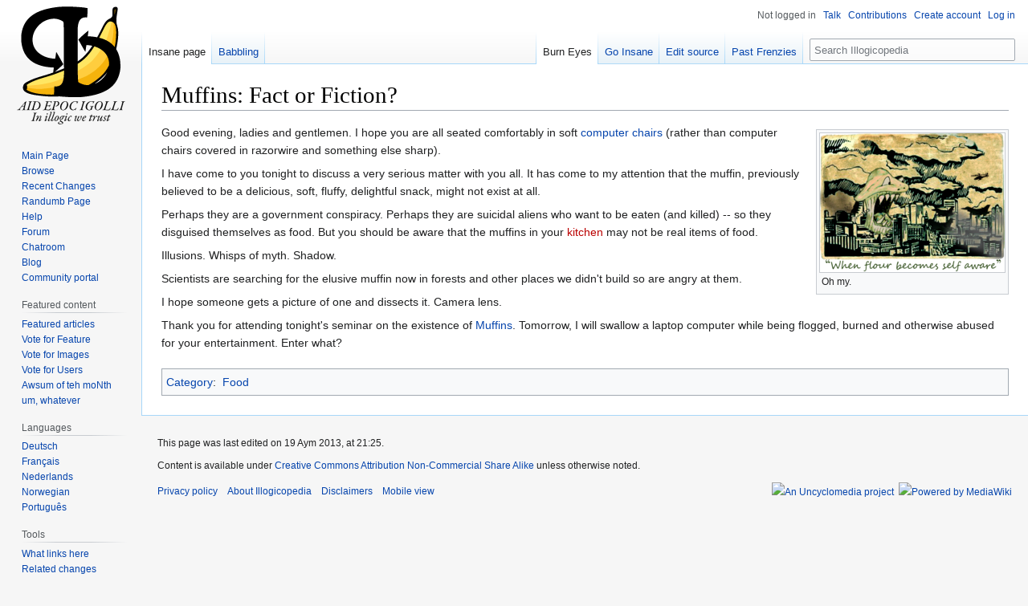

--- FILE ---
content_type: text/html; charset=UTF-8
request_url: https://en.illogicopedia.org/wiki/Muffins:_Fact_or_Fiction%3F
body_size: 7027
content:
<!DOCTYPE html>
<html class="client-nojs" lang="en" dir="ltr">
<head>
<meta charset="UTF-8"/>
<title>Muffins: Fact or Fiction? » Illogicopedia - The nonsensical encyclopedia anyone can mess up</title>
<script>document.documentElement.className="client-js";RLCONF={"wgBreakFrames":false,"wgSeparatorTransformTable":["",""],"wgDigitTransformTable":["",""],"wgDefaultDateFormat":"dmy","wgMonthNames":["","Jeremy","Farbleum","Arche","Arply","Aym","Yoon","Jumbly","Ergust","Serpeniver","Octodest","Novelniver","Ditzimber"],"wgRequestId":"4753496b5176e44b2eaab28f","wgCSPNonce":false,"wgCanonicalNamespace":"","wgCanonicalSpecialPageName":false,"wgNamespaceNumber":0,"wgPageName":"Muffins:_Fact_or_Fiction?","wgTitle":"Muffins: Fact or Fiction?","wgCurRevisionId":188080,"wgRevisionId":188080,"wgArticleId":12547,"wgIsArticle":true,"wgIsRedirect":false,"wgAction":"view","wgUserName":null,"wgUserGroups":["*"],"wgCategories":["Food"],"wgPageContentLanguage":"en","wgPageContentModel":"wikitext","wgRelevantPageName":"Muffins:_Fact_or_Fiction?","wgRelevantArticleId":12547,"wgIsProbablyEditable":true,"wgRelevantPageIsProbablyEditable":true,"wgRestrictionEdit":[],"wgRestrictionMove":[],
"wgMFDisplayWikibaseDescriptions":{"search":false,"nearby":false,"watchlist":false,"tagline":false},"wgVisualEditor":{"pageLanguageCode":"en","pageLanguageDir":"ltr","pageVariantFallbacks":"en"},"wgVector2022PreviewPages":[],"wgULSAcceptLanguageList":[],"wgULSCurrentAutonym":"English","wgEditSubmitButtonLabelPublish":false,"wgULSPosition":"interlanguage","wgULSisCompactLinksEnabled":true};RLSTATE={"site.styles":"ready","user.styles":"ready","user":"ready","user.options":"loading","skins.vector.styles.legacy":"ready","ext.logofunctions":"ready","ext.relatedArticles.styles":"ready","ext.visualEditor.desktopArticleTarget.noscript":"ready","ext.uls.interlanguage":"ready"};RLPAGEMODULES=["site","mediawiki.page.ready","skins.vector.legacy.js","ext.relatedArticles.readMore.bootstrap","ext.visualEditor.desktopArticleTarget.init","ext.visualEditor.targetLoader","ext.urlShortener.toolbar","ext.uls.compactlinks","ext.uls.interface"];</script>
<script>(RLQ=window.RLQ||[]).push(function(){mw.loader.implement("user.options@12s5i",function($,jQuery,require,module){mw.user.tokens.set({"patrolToken":"+\\","watchToken":"+\\","csrfToken":"+\\"});});});</script>
<link rel="stylesheet" href="/w/load.php?lang=en&amp;modules=ext.logofunctions%7Cext.relatedArticles.styles%7Cext.uls.interlanguage%7Cext.visualEditor.desktopArticleTarget.noscript%7Cskins.vector.styles.legacy&amp;only=styles&amp;skin=vector"/>
<script async="" src="/w/load.php?lang=en&amp;modules=startup&amp;only=scripts&amp;raw=1&amp;skin=vector"></script>
<meta name="ResourceLoaderDynamicStyles" content=""/>
<link rel="stylesheet" href="/w/load.php?lang=en&amp;modules=site.styles&amp;only=styles&amp;skin=vector"/>
<meta name="generator" content="MediaWiki 1.39.5"/>
<meta name="format-detection" content="telephone=no"/>
<meta name="twitter:card" content="summary_large_image"/>
<meta name="viewport" content="width=1000"/>
<link rel="alternate" type="application/x-wiki" title="Go Insane" href="/w/index.php?title=Muffins:_Fact_or_Fiction%3F&amp;action=edit"/>
<link rel="apple-touch-icon" href="/w/Apple-touch-icon.png"/>
<link rel="icon" href="//images.uncyclomedia.co/illogicopedia/en/6/64/Favicon.ico"/>
<link rel="search" type="application/opensearchdescription+xml" href="/w/opensearch_desc.php" title="Illogicopedia (en)"/>
<link rel="EditURI" type="application/rsd+xml" href="https://en.illogicopedia.org/w/api.php?action=rsd"/>
<link rel="license" href="//creativecommons.org/licenses/by-nc-sa/3.0/"/>
<link rel="alternate" type="application/atom+xml" title="Illogicopedia Atom feed" href="/w/index.php?title=Special:RecentChanges&amp;feed=atom"/>
	<meta property="og:type" content="article"/>

	<meta property="og:site_name" content="Illogicopedia"/>

	<meta property="og:title" content="Muffins: Fact or Fiction?"/>

	<meta property="og:url" content="https://en.illogicopedia.org/wiki/Muffins:_Fact_or_Fiction%3F"/>

<meta property="og:title" content="Muffins: Fact or Fiction?"/>
<meta property="og:site_name" content="Illogicopedia"/>
<meta property="og:url" content="https://en.illogicopedia.org/wiki/Muffins:_Fact_or_Fiction%3F"/>
<meta property="og:image" content="https://images.uncyclomedia.co/illogicopedia/en/b/bc/Wiki.png"/>
<meta property="article:modified_time" content="2013-05-19T21:25:03Z"/>
<meta property="article:published_time" content="2013-05-19T21:25:03Z"/>
<script type="application/ld+json">{"@context":"http:\/\/schema.org","@type":"Article","name":"Muffins: Fact or Fiction? \u00bb Illogicopedia - The nonsensical encyclopedia anyone can mess up","headline":"Muffins: Fact or Fiction? \u00bb Illogicopedia - The nonsensical encyclopedia anyone can mess up","mainEntityOfPage":"<span class=\"mw-page-title-main\">Muffins: Fact or Fiction?<\/span>","identifier":"https:\/\/en.illogicopedia.org\/wiki\/Muffins:_Fact_or_Fiction%3F","url":"https:\/\/en.illogicopedia.org\/wiki\/Muffins:_Fact_or_Fiction%3F","dateModified":"2013-05-19T21:25:03Z","datePublished":"2013-05-19T21:25:03Z","image":{"@type":"ImageObject","url":"https:\/\/images.uncyclomedia.co\/illogicopedia\/en\/b\/bc\/Wiki.png"},"author":{"@type":"Organization","name":"Illogicopedia","url":"https:\/\/en.illogicopedia.org","logo":{"@type":"ImageObject","url":"https:\/\/images.uncyclomedia.co\/illogicopedia\/en\/b\/bc\/Wiki.png","caption":"Illogicopedia"}},"publisher":{"@type":"Organization","name":"Illogicopedia","url":"https:\/\/en.illogicopedia.org","logo":{"@type":"ImageObject","url":"https:\/\/images.uncyclomedia.co\/illogicopedia\/en\/b\/bc\/Wiki.png","caption":"Illogicopedia"}},"potentialAction":{"@type":"SearchAction","target":"https:\/\/en.illogicopedia.org\/w\/index.php?title=Special:Search&search={search_term}","query-input":"required name=search_term"}}</script>
</head>
<body class="mediawiki ltr sitedir-ltr mw-hide-empty-elt ns-0 ns-subject mw-editable page-Muffins_Fact_or_Fiction rootpage-Muffins_Fact_or_Fiction skin-vector action-view skin-vector-legacy vector-feature-language-in-header-enabled vector-feature-language-in-main-page-header-disabled vector-feature-language-alert-in-sidebar-disabled vector-feature-sticky-header-disabled vector-feature-sticky-header-edit-disabled vector-feature-table-of-contents-disabled vector-feature-visual-enhancement-next-disabled"><div id="mw-page-base" class="noprint"></div>
<div id="mw-head-base" class="noprint"></div>
<div id="content" class="mw-body" role="main">
	<a id="top"></a>
	<div id="siteNotice"></div>
	<div class="mw-indicators">
	</div>
	<h1 id="firstHeading" class="firstHeading mw-first-heading"><span class="mw-page-title-main">Muffins: Fact or Fiction?</span></h1>
	<div id="bodyContent" class="vector-body">
		<div id="siteSub" class="noprint">From Illogicopedia</div>
		<div id="contentSub"></div>
		<div id="contentSub2"></div>
		
		<div id="jump-to-nav"></div>
		<a class="mw-jump-link" href="#mw-head">Jump to navigation</a>
		<a class="mw-jump-link" href="#searchInput">Jump to search</a>
		<div id="mw-content-text" class="mw-body-content mw-content-ltr" lang="en" dir="ltr"><div class="mw-parser-output"><div class="thumb tright"><div class="thumbinner" style="width:232px;"><a href="/wiki/File:Cupcake_attacks_city.png" class="image"><img alt="" src="//images.uncyclomedia.co/illogicopedia/en/thumb/6/6d/Cupcake_attacks_city.png/230px-Cupcake_attacks_city.png" decoding="async" width="230" height="173" class="thumbimage" srcset="//images.uncyclomedia.co/illogicopedia/en/thumb/6/6d/Cupcake_attacks_city.png/345px-Cupcake_attacks_city.png 1.5x, https://images.uncyclomedia.co/uncyclomedia/commons/6/6d/Cupcake_attacks_city.png 2x" /></a>  <div class="thumbcaption"><div class="magnify"><a href="/wiki/File:Cupcake_attacks_city.png" class="internal" title="Enlarge"></a></div>Oh my.</div></div></div>
<p>Good evening, ladies and gentlemen.  I hope you are all seated comfortably in soft <a href="/wiki/Computer" title="Computer">computer</a> <a href="/wiki/Chair" title="Chair">chairs</a> (rather than computer chairs covered in razorwire and something else sharp).
</p><p>I have come to you tonight to discuss a very serious matter with you all.  It has come to my attention that the muffin, previously believed to be a delicious, soft, fluffy, delightful snack, might not exist at all.
</p><p>Perhaps they are a government conspiracy.  Perhaps they are suicidal aliens who want to be eaten (and killed) -- so they disguised themselves as food.  But you should be aware that the muffins in your <a href="/w/index.php?title=Kitchen&amp;action=edit&amp;redlink=1" class="new" title="Kitchen (page does not exist)">kitchen</a> may not be real items of food.
</p><p>Illusions.  Whisps of myth.  Shadow. 
</p><p>Scientists are searching for the elusive muffin now in forests and other places we didn't build so are angry at them.
</p><p>I hope someone gets a picture of one and dissects it.  Camera lens.
</p><p>Thank you for attending tonight's seminar on the existence of <a href="/wiki/Muffin" title="Muffin">Muffins</a>.  Tomorrow, I will swallow a laptop computer while being flogged, burned and otherwise abused for your entertainment.  Enter what?
</p>
<!-- 
NewPP limit report
Cached time: 20231024182147
Cache expiry: 2592000
Reduced expiry: false
Complications: []
CPU time usage: 0.072 seconds
Real time usage: 0.254 seconds
Preprocessor visited node count: 1/1000000
Post‐expand include size: 0/2097152 bytes
Template argument size: 0/2097152 bytes
Highest expansion depth: 1/100
Expensive parser function count: 0/100
Unstrip recursion depth: 0/20
Unstrip post‐expand size: 0/5000000 bytes
-->
<!--
Transclusion expansion time report (%,ms,calls,template)
100.00%    0.000      1 -total
-->

<!-- Saved in parser cache with key illg_en:pcache:idhash:12547-0!canonical and timestamp 20231024182146 and revision id 188080.
 -->
</div>
<div class="printfooter" data-nosnippet="">Retrieved from "<a dir="ltr" href="https://en.illogicopedia.org/w/index.php?title=Muffins:_Fact_or_Fiction%3F&amp;oldid=188080">https://en.illogicopedia.org/w/index.php?title=Muffins:_Fact_or_Fiction%3F&amp;oldid=188080</a>"</div></div>
		<div id="catlinks" class="catlinks" data-mw="interface"><div id="mw-normal-catlinks" class="mw-normal-catlinks"><a href="/wiki/Special:Categories" title="Special:Categories">Category</a>: <ul><li><a href="/wiki/Category:Food" title="Category:Food">Food</a></li></ul></div></div>
	</div>
</div>
<div id='mw-data-after-content'>
	<div class="read-more-container"></div>
</div>

<div id="mw-navigation">
	<h2>Navigation menu</h2>
	<div id="mw-head">
		

<nav id="p-personal" class="vector-menu mw-portlet mw-portlet-personal vector-user-menu-legacy" aria-labelledby="p-personal-label" role="navigation"  >
	<h3
		id="p-personal-label"
		
		class="vector-menu-heading "
	>
		<span class="vector-menu-heading-label">Personal tools</span>
	</h3>
	<div class="vector-menu-content">
		
		<ul class="vector-menu-content-list"><li id="pt-anonuserpage" class="mw-list-item"><span title="The user page for the IP address you are editing as">Not logged in</span></li><li id="pt-anontalk" class="mw-list-item"><a href="/wiki/Special:MyTalk" title="Discussion about edits from this IP address [n]" accesskey="n"><span>Talk</span></a></li><li id="pt-anoncontribs" class="mw-list-item"><a href="/wiki/Special:MyContributions" title="A list of edits made from this IP address [y]" accesskey="y"><span>Contributions</span></a></li><li id="pt-createaccount" class="mw-list-item"><a href="/w/index.php?title=Special:CreateAccount&amp;returnto=Muffins%3A+Fact+or+Fiction%3F" title="You are encouraged to create an account and log in; however, it is not mandatory"><span>Create account</span></a></li><li id="pt-login" class="mw-list-item"><a href="/w/index.php?title=Special:UserLogin&amp;returnto=Muffins%3A+Fact+or+Fiction%3F" title="You are encouraged to log in; however, it is not mandatory [o]" accesskey="o"><span>Log in</span></a></li></ul>
		
	</div>
</nav>

		<div id="left-navigation">
			

<nav id="p-namespaces" class="vector-menu mw-portlet mw-portlet-namespaces vector-menu-tabs vector-menu-tabs-legacy" aria-labelledby="p-namespaces-label" role="navigation"  >
	<h3
		id="p-namespaces-label"
		
		class="vector-menu-heading "
	>
		<span class="vector-menu-heading-label">Namespaces</span>
	</h3>
	<div class="vector-menu-content">
		
		<ul class="vector-menu-content-list"><li id="ca-nstab-main" class="selected mw-list-item"><a href="/wiki/Muffins:_Fact_or_Fiction%3F" title="View the content page [c]" accesskey="c"><span>Insane page</span></a></li><li id="ca-talk" class="mw-list-item"><a href="/wiki/Talk:Muffins:_Fact_or_Fiction%3F" rel="discussion" title="Discussion about the content page [t]" accesskey="t"><span>Babbling</span></a></li></ul>
		
	</div>
</nav>

			

<nav id="p-variants" class="vector-menu mw-portlet mw-portlet-variants emptyPortlet vector-menu-dropdown" aria-labelledby="p-variants-label" role="navigation"  >
	<input type="checkbox"
		id="p-variants-checkbox"
		role="button"
		aria-haspopup="true"
		data-event-name="ui.dropdown-p-variants"
		class="vector-menu-checkbox"
		aria-labelledby="p-variants-label"
	/>
	<label
		id="p-variants-label"
		 aria-label="Change language variant"
		class="vector-menu-heading "
	>
		<span class="vector-menu-heading-label">English</span>
	</label>
	<div class="vector-menu-content">
		
		<ul class="vector-menu-content-list"></ul>
		
	</div>
</nav>

		</div>
		<div id="right-navigation">
			

<nav id="p-views" class="vector-menu mw-portlet mw-portlet-views vector-menu-tabs vector-menu-tabs-legacy" aria-labelledby="p-views-label" role="navigation"  >
	<h3
		id="p-views-label"
		
		class="vector-menu-heading "
	>
		<span class="vector-menu-heading-label">Views</span>
	</h3>
	<div class="vector-menu-content">
		
		<ul class="vector-menu-content-list"><li id="ca-view" class="selected mw-list-item"><a href="/wiki/Muffins:_Fact_or_Fiction%3F"><span>Burn Eyes</span></a></li><li id="ca-ve-edit" class="mw-list-item"><a href="/w/index.php?title=Muffins:_Fact_or_Fiction%3F&amp;veaction=edit" title="Edit this page [v]" accesskey="v"><span>Go Insane</span></a></li><li id="ca-edit" class="collapsible mw-list-item"><a href="/w/index.php?title=Muffins:_Fact_or_Fiction%3F&amp;action=edit" title="Edit this page [e]" accesskey="e"><span>Edit source</span></a></li><li id="ca-history" class="mw-list-item"><a href="/w/index.php?title=Muffins:_Fact_or_Fiction%3F&amp;action=history" title="Past revisions of this page [h]" accesskey="h"><span>Past Frenzies</span></a></li></ul>
		
	</div>
</nav>

			

<nav id="p-cactions" class="vector-menu mw-portlet mw-portlet-cactions emptyPortlet vector-menu-dropdown" aria-labelledby="p-cactions-label" role="navigation"  title="More options" >
	<input type="checkbox"
		id="p-cactions-checkbox"
		role="button"
		aria-haspopup="true"
		data-event-name="ui.dropdown-p-cactions"
		class="vector-menu-checkbox"
		aria-labelledby="p-cactions-label"
	/>
	<label
		id="p-cactions-label"
		
		class="vector-menu-heading "
	>
		<span class="vector-menu-heading-label">More</span>
	</label>
	<div class="vector-menu-content">
		
		<ul class="vector-menu-content-list"></ul>
		
	</div>
</nav>

			
<div id="p-search" role="search" class="vector-search-box-vue  vector-search-box-show-thumbnail vector-search-box-auto-expand-width vector-search-box">
	<div>
			<h3 >
				<label for="searchInput">Search</label>
			</h3>
		<form action="/w/index.php" id="searchform"
			class="vector-search-box-form">
			<div id="simpleSearch"
				class="vector-search-box-inner"
				 data-search-loc="header-navigation">
				<input class="vector-search-box-input"
					 type="search" name="search" placeholder="Search Illogicopedia" aria-label="Search Illogicopedia" autocapitalize="sentences" title="Search Illogicopedia [f]" accesskey="f" id="searchInput"
				>
				<input type="hidden" name="title" value="Special:Search">
				<input id="mw-searchButton"
					 class="searchButton mw-fallbackSearchButton" type="submit" name="fulltext" title="Search the pages for this text" value="Search">
				<input id="searchButton"
					 class="searchButton" type="submit" name="go" title="Go to a page with this exact name if it exists" value="Go">
			</div>
		</form>
	</div>
</div>

		</div>
	</div>
	

<div id="mw-panel">
	<div id="p-logo" role="banner">
		<a class="mw-wiki-logo" href="/wiki/Main_Page"
			title="Visit the main page"></a>
	</div>
	

<nav id="p-Navigation" class="vector-menu mw-portlet mw-portlet-Navigation vector-menu-portal portal" aria-labelledby="p-Navigation-label" role="navigation"  >
	<h3
		id="p-Navigation-label"
		
		class="vector-menu-heading "
	>
		<span class="vector-menu-heading-label">Navigation</span>
	</h3>
	<div class="vector-menu-content">
		
		<ul class="vector-menu-content-list"><li id="n-Main-Page" class="mw-list-item"><a href="/wiki/Main_Page"><span>Main Page</span></a></li><li id="n-Browse" class="mw-list-item"><a href="/wiki/Illogicopedia:Browse"><span>Browse</span></a></li><li id="n-Recent-Changes" class="mw-list-item"><a href="/wiki/Special:RecentChanges"><span>Recent Changes</span></a></li><li id="n-Randumb-Page" class="mw-list-item"><a href="/wiki/Special:Random"><span>Randumb Page</span></a></li><li id="n-Help" class="mw-list-item"><a href="https://www.mediawiki.org/wiki/Special:MyLanguage/Help:Contents"><span>Help</span></a></li><li id="n-Forum" class="mw-list-item"><a href="/wiki/Illogicopedia:Forum"><span>Forum</span></a></li><li id="n-Chatroom" class="mw-list-item"><a href="/wiki/Illogicopedia:Chat"><span>Chatroom</span></a></li><li id="n-Blog" class="mw-list-item"><a href="http://blog.illogicopedia.org" rel="nofollow"><span>Blog</span></a></li><li id="n-Portal" class="mw-list-item"><a href="/wiki/Illogicopedia:Community_portal"><span>Community portal</span></a></li></ul>
		
	</div>
</nav>

	

<nav id="p-Featured_content" class="vector-menu mw-portlet mw-portlet-Featured_content vector-menu-portal portal" aria-labelledby="p-Featured_content-label" role="navigation"  >
	<h3
		id="p-Featured_content-label"
		
		class="vector-menu-heading "
	>
		<span class="vector-menu-heading-label">Featured content</span>
	</h3>
	<div class="vector-menu-content">
		
		<ul class="vector-menu-content-list"><li id="n-Featured-articles" class="mw-list-item"><a href="/wiki/Illogicopedia:Featured_articles"><span>Featured articles</span></a></li><li id="n-Vote-for-Feature" class="mw-list-item"><a href="/wiki/Illogicopedia:Votes_for_Feature"><span>Vote for Feature</span></a></li><li id="n-Vote-for-Images" class="mw-list-item"><a href="/wiki/Illogicopedia:Featured_images"><span>Vote for Images</span></a></li><li id="n-Vote-for-Users" class="mw-list-item"><a href="/wiki/Illogicopedian_of_the_Month"><span>Vote for Users</span></a></li><li id="n-Awsum-of-teh-moNth" class="mw-list-item"><a href="/wiki/Forum:Awesome_of_the_Month"><span>Awsum of teh moNth</span></a></li><li id="n-um,-whatever" class="mw-list-item"><a href="/wiki/Forum:Best_Talk_Page_Topic_%5C_Talk_Page_Comment_%5C_Forum_Topic_%5C_Forum_Comment_of_the_Month_AKA_BTPTTPCFTFCM"><span>um, whatever</span></a></li></ul>
		
	</div>
</nav>


<nav id="p-Languages" class="vector-menu mw-portlet mw-portlet-Languages vector-menu-portal portal" aria-labelledby="p-Languages-label" role="navigation"  >
	<h3
		id="p-Languages-label"
		
		class="vector-menu-heading "
	>
		<span class="vector-menu-heading-label">Languages</span>
	</h3>
	<div class="vector-menu-content">
		
		<ul class="vector-menu-content-list"><li id="n-Deutsch" class="mw-list-item"><a href="http://kamelopedia.mormo.org/index.php/"><span>Deutsch</span></a></li><li id="n-Français" class="mw-list-item"><a href="http://fr.illogicopedia.com/wiki/"><span>Français</span></a></li><li id="n-Nederlands" class="mw-list-item"><a href="http://nl.illogicopedia.com/wiki/"><span>Nederlands</span></a></li><li id="n-Norwegian" class="mw-list-item"><a href="http://no.illogicopedia.com/wiki/"><span>Norwegian</span></a></li><li id="n-Português" class="mw-list-item"><a href="http://pt.illogicopedia.com/wiki/"><span>Português</span></a></li></ul>
		
	</div>
</nav>


<nav id="p-tb" class="vector-menu mw-portlet mw-portlet-tb vector-menu-portal portal" aria-labelledby="p-tb-label" role="navigation"  >
	<h3
		id="p-tb-label"
		
		class="vector-menu-heading "
	>
		<span class="vector-menu-heading-label">Tools</span>
	</h3>
	<div class="vector-menu-content">
		
		<ul class="vector-menu-content-list"><li id="t-whatlinkshere" class="mw-list-item"><a href="/wiki/Special:WhatLinksHere/Muffins:_Fact_or_Fiction%3F" title="A list of all wiki pages that link here [j]" accesskey="j"><span>What links here</span></a></li><li id="t-recentchangeslinked" class="mw-list-item"><a href="/wiki/Special:RecentChangesLinked/Muffins:_Fact_or_Fiction%3F" rel="nofollow" title="Recent changes in pages linked from this page [k]" accesskey="k"><span>Related changes</span></a></li><li id="t-specialpages" class="mw-list-item"><a href="/wiki/Special:SpecialPages" title="A list of all special pages [q]" accesskey="q"><span>Special pages</span></a></li><li id="t-print" class="mw-list-item"><a href="javascript:print();" rel="alternate" title="Printable version of this page [p]" accesskey="p"><span>Printable version</span></a></li><li id="t-permalink" class="mw-list-item"><a href="/w/index.php?title=Muffins:_Fact_or_Fiction%3F&amp;oldid=188080" title="Permanent link to this revision of this page"><span>Permanent link</span></a></li><li class="mw-list-item"><a href="/wiki/Special:Contributors/Muffins:_Fact_or_Fiction%3F"><span>Page contributors</span></a></li><li id="t-info" class="mw-list-item"><a href="/w/index.php?title=Muffins:_Fact_or_Fiction%3F&amp;action=info" title="More information about this page"><span>Page information</span></a></li><li id="t-urlshortener" class="mw-list-item"><a href="/w/index.php?title=Special:UrlShortener&amp;url=https%3A%2F%2Fen.illogicopedia.org%2Fwiki%2FMuffins%3A_Fact_or_Fiction%253F"><span>Get shortened URL</span></a></li></ul>
		
	</div>
</nav>

	

<nav id="p-lang" class="vector-menu mw-portlet mw-portlet-lang vector-menu-portal portal" aria-labelledby="p-lang-label" role="navigation"  >
	<h3
		id="p-lang-label"
		
		class="vector-menu-heading "
	>
		<span class="vector-menu-heading-label">In other languages</span>
	</h3>
	<div class="vector-menu-content">
		
		<ul class="vector-menu-content-list"></ul>
		<div class="after-portlet after-portlet-lang"><span class="uls-after-portlet-link"></span></div>
	</div>
</nav>

</div>

</div>

<footer id="footer" class="mw-footer" role="contentinfo" >
	<ul id="footer-info">
	<li id="footer-info-lastmod"> This page was last edited on 19 Aym 2013, at 21:25.</li>
	<li id="footer-info-copyright">Content is available under <a class="external" rel="nofollow" href="//creativecommons.org/licenses/by-nc-sa/3.0/">Creative Commons Attribution Non-Commercial Share Alike</a> unless otherwise noted.</li>
</ul>

	<ul id="footer-places">
	<li id="footer-places-privacy"><a href="/wiki/Illogicopedia:Privacy_policy">Privacy policy</a></li>
	<li id="footer-places-about"><a href="/wiki/Illogicopedia:About">About Illogicopedia</a></li>
	<li id="footer-places-disclaimer"><a href="/wiki/Illogicopedia:General_disclaimer">Disclaimers</a></li>
	<li id="footer-places-mobileview"><a href="https://en.illogicopedia.org/w/index.php?title=Muffins:_Fact_or_Fiction%3F&amp;mobileaction=toggle_view_mobile" class="noprint stopMobileRedirectToggle">Mobile view</a></li>
</ul>

	<ul id="footer-icons" class="noprint">
	<li id="footer-copyrightico"><a href="//uncyclomedia.co/"><img src="/w/uncyclomedia_icon.svg" alt="An Uncyclomedia project" width="88" height="31" loading="lazy"/></a></li>
	<li id="footer-poweredbyico"><a href="https://www.mediawiki.org/"><img src="/w/Powered_by_MediaWiki_blob.svg" alt="Powered by MediaWiki" width="88" height="31" loading="lazy"/></a></li>
</ul>

</footer>

<script>(RLQ=window.RLQ||[]).push(function(){mw.config.set({"wgPageParseReport":{"limitreport":{"cputime":"0.072","walltime":"0.254","ppvisitednodes":{"value":1,"limit":1000000},"postexpandincludesize":{"value":0,"limit":2097152},"templateargumentsize":{"value":0,"limit":2097152},"expansiondepth":{"value":1,"limit":100},"expensivefunctioncount":{"value":0,"limit":100},"unstrip-depth":{"value":0,"limit":20},"unstrip-size":{"value":0,"limit":5000000},"timingprofile":["100.00%    0.000      1 -total"]},"cachereport":{"timestamp":"20231024182147","ttl":2592000,"transientcontent":false}}});});</script>
<script>
  (function(i,s,o,g,r,a,m){i['GoogleAnalyticsObject']=r;i[r]=i[r]||function(){
  (i[r].q=i[r].q||[]).push(arguments)},i[r].l=1*new Date();a=s.createElement(o),
  m=s.getElementsByTagName(o)[0];a.async=1;a.src=g;m.parentNode.insertBefore(a,m)
  })(window,document,'script','//www.google-analytics.com/analytics.js','ga');

  ga('create', 'UA-38042228-3', 'auto');
  ga('set', 'anonymizeIp', true);
  ga('send', 'pageview');

</script>

<script>(RLQ=window.RLQ||[]).push(function(){mw.config.set({"wgBackendResponseTime":393});});</script>
</body>
<!-- Cached 20231024182147 -->
</html>

--- FILE ---
content_type: text/css; charset=utf-8
request_url: https://en.illogicopedia.org/w/load.php?lang=en&modules=site.styles&only=styles&skin=vector
body_size: 2066
content:
.page-Main_Page #lastmod,.page-Main_Page #siteSub,.page-Main_Page #contentSub,.page-Main_Page h1.firstHeading{display:none !important}.page-IllogiNews #lastmod,.page-IllogiNews #siteSub,.page-IllogiNews #contentSub,.page-IllogiNews h1.firstHeading{display:none !important}.mw-special-Recentchanges .mw-userlink[title="User:Hindleyite"]:hover:after,.mw-special-Recentchanges .mw-userlink[title="User:Nerd42"]:hover:after,.mw-special-Recentchanges .mw-userlink[title="User:Silent Penguin"]:hover:after{content:" r vampies"}.mw-special-Recentchanges .mw-userlink[title="User:Abuse filter"]:hover:after,.mw-special-Recentchanges .mw-userlink[title="User:Athyria"]:hover:after,.mw-special-Recentchanges .mw-userlink[title="User:Blottobot"]:hover:after,.mw-special-Recentchanges .mw-userlink[title="User:Cassie"]:hover:after,.mw-special-Recentchanges .mw-userlink[title="User:Cg098"]:hover:after,.mw-special-Recentchanges .mw-userlink[title="User:Flyingcat"]:hover:after,.mw-special-Recentchanges .mw-userlink[title="User:Gruntled"]:hover:after,.mw-special-Recentchanges .mw-userlink[title="User:Mars Cadbury"]:hover:after,.mw-special-Recentchanges .mw-userlink[title="User:MrMetalFLower"]:hover:after,.mw-special-Recentchanges .mw-userlink[title="User:Fluffalizer"]:hover:after,.mw-special-Recentchanges .mw-userlink[title="User:Readmesoon"]:hover:after,.mw-special-Recentchanges .mw-userlink[title="User:Senny"]:hover:after,.mw-special-Recentchanges .mw-userlink[title="User:Twoandtwoalwaysmakesafive"]:hover:after,.mw-special-Recentchanges .mw-userlink[title="User:XY007"]:hover:after{content:" r adminz"}.mw-special-Recentchanges .mw-userlink[title="User:Abuse filter"],.mw-special-Recentchanges .mw-userlink[title="User:Athyria"],.mw-special-Recentchanges .mw-userlink[title="User:Blottobot"],.mw-special-Recentchanges .mw-userlink[title="User:Cassie"],.mw-special-Recentchanges .mw-userlink[title="User:Cg098"],.mw-special-Recentchanges .mw-userlink[title="User:Flyingcat"],.mw-special-Recentchanges .mw-userlink[title="User:Gruntled"],.mw-special-Recentchanges .mw-userlink[title="User:Hindleyite"],.mw-special-Recentchanges .mw-userlink[title="User:Mars Cadbury"],.mw-special-Recentchanges .mw-userlink[title="User:MrMetalFLower"],.mw-special-Recentchanges .mw-userlink[title="User:Nerd42"],.mw-special-Recentchanges .mw-userlink[title="User:Fluffalizer"],.mw-special-Recentchanges .mw-userlink[title="User:Readmesoon"],.mw-special-Recentchanges .mw-userlink[title="User:Senny"],.mw-special-Recentchanges .mw-userlink[title="User:Silent Penguin"],.mw-special-Recentchanges .mw-userlink[title="User:Twoandtwoalwaysmakesafive"],.mw-special-Recentchanges .mw-userlink[title="User:XY007"]{font-weight:bold;color:#339900}.allpagesredirect{font-style:italic;padding-left:20px}.forumheader{border:1px solid #aaa;background-color:#f9f9f9;margin-top:1em;padding:12px}.forumlist td.forum_edited a{color:black;text-decoration:none }.forumlist td.forum_title a{background:url(http://images.uncyclomedia.co/uncyclomedia/commons/0/00/Visitedforum.png) center left no-repeat;padding-left:20px}.forumlist td.forum_title a.forum_new{font-weight:bold;background:url(http://images.uncyclomedia.co/uncyclomedia/commons/d/d5/Newforum.png) center left no-repeat;padding-left:20px}.forumlist td.forum_title a.forum_new:visited{font-weight:normal;background:url(http://images.uncyclomedia.co/uncyclomedia/commons/0/00/Visitedforum.png) center left no-repeat;padding-left:20px}.forumlist th.forum_title{padding-left:20px}table.zorkclass td{padding:3px}.zorkclass{background-color:#000000;color:#FFCC00}.zorkclass a,.zorkclass a:visited{color:#FFFFCC}.zorkclass a:hover{color:#FFFFFF}.zorkclass a.new{color:#FF6666}.zorkclass ul{list-style-type:circle;color:#FFFFCC;list-style-image:url(http://images.uncyclomedia.co/uncyclomedia/commons/d/d4/Zorkbullet.gif)}.zorkcmd{color:#FFFFCC}.zorkclue tt:hover{color:#FFFFFF}.zorkclass * a.extiw{color:#CCFFCC !important}.zorkclass * a.external{color:#CCFFCC !important}hr.confused{border:0px;background:url(http://images.uncyclomedia.co/uncyclomedia/commons/5/51/ConfusedLineSeg.png);height:16px}.sighidden{display:none }.sigexpand:hover .sighidden{display:inline !important }html>body .f1hid,.f1con{display:none }.f1exp:hover .f1hid{display:inline !important }.f1exp:hover .f1con{display:inline }.f1con:hover{display:none !important }html>body .f2hid,.f2con{display:none }.f2exp:hover .f2hid{display:inline !important }.f2exp:hover .f2con{display:inline }.f2con:hover{display:none !important }* html .noie{display:none}table.wikitable,table.prettytable{margin:1em 1em 1em 0;background:#f9f9f9;border:1px #aaaaaa solid;border-collapse:collapse}table.wikitable th,table.wikitable td,table.prettytable th,table.prettytable td{border:1px #aaaaaa solid;padding:0.2em}table.wikitable th,table.prettytable th{background:#f2f2f2;text-align:center}table.wikitable caption,table.prettytable caption{margin-left:inherit;margin-right:inherit}ol.references{font-size:100%}.references-small{font-size:90%}.references-2column{font-size:90%;-moz-column-count:2;-webkit-column-count:2;column-count:2}ol.references > li:target{background-color:#DEF}sup.reference:target{background-color:#DEF}.nonwhite div.thumb{border:none;margin-top:10px;margin-bottom:0px}.nonwhite div.tleft{border:none}.nonwhite div.tright{margin-left:13px}#bodyContent blockquote.email,#article blockquote.email,#mw_contentholder blockquote.email{border:4px solid #cc9;background:#000;background-image:url(http://images.uncyclomedia.co/uncyclomedia/commons/5/5d/Emailbackground.gif);background-repeat:no-repeat;background-position:bottom right;color:#fff;font-weight:bold;padding:1em;font-family:courier new,monospace;width:500px}code,pre{font-family:monospace,monospace}.navbox{box-sizing:border-box;border:1px solid #a2a9b1;width:100%;clear:both;font-size:88%;text-align:center;padding:1px;margin:1em auto 0}.navbox .navbox{margin-top:0}.navbox + .navbox{margin-top:-1px}.navbox-inner,.navbox-subgroup{width:100%}.navbox-group,.navbox-title,.navbox-abovebelow{padding:0.25em 1em;line-height:1.5em;text-align:center}th.navbox-group{white-space:nowrap;text-align:right}.navbox,.navbox-subgroup{background:#fdfdfd}.navbox-list{line-height:1.5em;border-color:#fdfdfd}tr + tr > .navbox-abovebelow,tr + tr > .navbox-group,tr + tr > .navbox-image,tr + tr > .navbox-list{border-top:2px solid #fdfdfd}.navbox th,.navbox-title{background:#ccccff}.navbox-abovebelow,th.navbox-group,.navbox-subgroup .navbox-title{background:#ddddff}.navbox-subgroup .navbox-group,.navbox-subgroup .navbox-abovebelow{background:#e6e6ff}.navbox-even{background:#f7f7f7}.navbox-odd{background:transparent}.navbox .hlist td dl,.navbox .hlist td ol,.navbox .hlist td ul,.navbox td.hlist dl,.navbox td.hlist ol,.navbox td.hlist ul{padding:0.125em 0}.navbar{display:inline;font-size:88%;font-weight:normal}.navbar ul{display:inline;white-space:nowrap}.navbar li{word-spacing:-0.125em}.navbar.mini li span{font-variant:small-caps}.navbox .navbar{display:block;font-size:100%}.navbox-title .navbar{float:left;text-align:left;margin-right:0.5em;width:6em}.collapseButton{float:right;font-weight:normal;margin-left:0.5em;text-align:right;width:auto}.navbox .collapseButton{width:6em}.mw-collapsible-toggle{font-weight:normal;text-align:right}.navbox .mw-collapsible-toggle{width:6em}.noborder,.noborder td,.noborder th{border:none !important}.skin-monobook .hlist dl,.skin-modern .hlist dl,.skin-vector .hlist dl{line-height:1.5em}.hlist dl,.hlist ol,.hlist ul{margin:0}.hlist dd,.hlist dt,.hlist li{display:inline;margin:0}.hlist dl dl,.hlist ol ol,.hlist ul ul{display:inline}.hlist dt:after{content:":"}.hlist dd:after,.hlist li:after{content:" ·";font-weight:bold}.hlist dd:last-child:after,.hlist dt:last-child:after,.hlist li:last-child:after{content:none}.hlist dd.hlist-last-child:after,.hlist dt.hlist-last-child:after,.hlist li.hlist-last-child:after{content:none}.hlist dl dl dd:first-child:before,.hlist ol ol li:first-child:before,.hlist ul ul li:first-child:before{content:"("}.hlist dl dl dd:last-child:after,.hlist ol ol li:last-child:after,.hlist ul ul li:last-child:after{content:")";font-weight:normal}.hlist dl dl dd.hlist-last-child:after,.hlist ol ol li.hlist-last-child:after,.hlist ul ul li.hlist-last-child:after{content:")";font-weight:normal}.hlist.hnum ol li{counter-increment:level1}.hlist.hnum ol li:before{content:counter(level1) " "}.hlist.hnum ol ol li{counter-increment:level2}.hlist.hnum ol ol li:first-child:before{content:"(" counter(level2) " "}.hlist.hnum ol ol li:before{content:counter(level2) " "}.plainlist ul{line-height:inherit;list-style:none none;margin:0}.plainlist ul li{margin-bottom:0}.ns-110 dl{border-left:solid 1px #C4E4FB;border-right:solid 1px #C4E4FB}.ns-110 dl dl{position:relative;left:1px}#featured-star,#featured-stamp{margin-top:-40px}#content a.external[href^="http://en.illogicopedia.org"]{background-image:none;padding-right:0}.mw-body a.external[href^="http://en.illogicopedia.org"]{color:#0645AD}.mw-body a.external[href^="http://en.illogicopedia.org"]:visited{color:#0B0080}